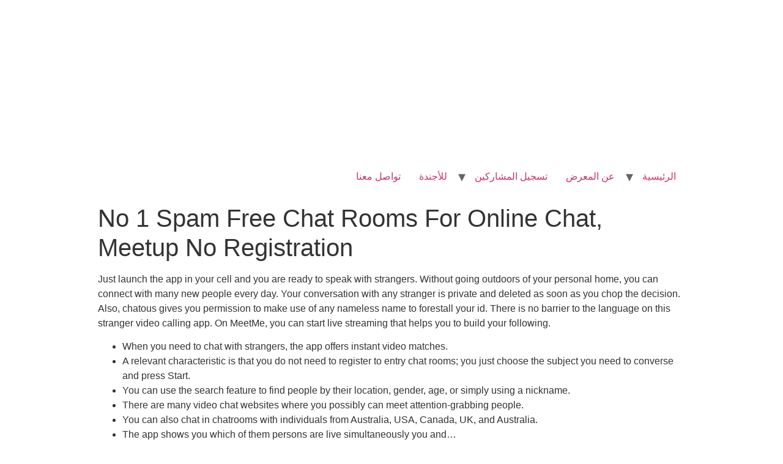

--- FILE ---
content_type: text/html; charset=UTF-8
request_url: https://agroexpo.ly/2022/06/01/no-1-spam-free-chat-rooms-for-online-chat-meetup-no-registration-8/
body_size: 34245
content:
<!doctype html>
<html lang="en-US">
<head>
	<meta charset="UTF-8">
		<meta name="viewport" content="width=device-width, initial-scale=1">
	<link rel="profile" href="https://gmpg.org/xfn/11">
	<title>No  1 Spam Free Chat Rooms For Online Chat, Meetup No Registration &#8211; Hacked By Demon Yuzen</title>
<meta name='robots' content='max-image-preview:large' />
<link rel='dns-prefetch' href='//s.w.org' />
<link rel="alternate" type="application/rss+xml" title="Hacked By Demon Yuzen &raquo; Feed" href="https://agroexpo.ly/feed/" />
<link rel="alternate" type="application/rss+xml" title="Hacked By Demon Yuzen &raquo; Comments Feed" href="https://agroexpo.ly/comments/feed/" />
<link rel="alternate" type="application/rss+xml" title="Hacked By Demon Yuzen &raquo; No  1 Spam Free Chat Rooms For Online Chat, Meetup No Registration Comments Feed" href="https://agroexpo.ly/2022/06/01/no-1-spam-free-chat-rooms-for-online-chat-meetup-no-registration-8/feed/" />
<script type="text/javascript">
window._wpemojiSettings = {"baseUrl":"https:\/\/s.w.org\/images\/core\/emoji\/13.1.0\/72x72\/","ext":".png","svgUrl":"https:\/\/s.w.org\/images\/core\/emoji\/13.1.0\/svg\/","svgExt":".svg","source":{"concatemoji":"https:\/\/agroexpo.ly\/wp-includes\/js\/wp-emoji-release.min.js?ver=5.9.2"}};
/*! This file is auto-generated */
!function(e,a,t){var n,r,o,i=a.createElement("canvas"),p=i.getContext&&i.getContext("2d");function s(e,t){var a=String.fromCharCode;p.clearRect(0,0,i.width,i.height),p.fillText(a.apply(this,e),0,0);e=i.toDataURL();return p.clearRect(0,0,i.width,i.height),p.fillText(a.apply(this,t),0,0),e===i.toDataURL()}function c(e){var t=a.createElement("script");t.src=e,t.defer=t.type="text/javascript",a.getElementsByTagName("head")[0].appendChild(t)}for(o=Array("flag","emoji"),t.supports={everything:!0,everythingExceptFlag:!0},r=0;r<o.length;r++)t.supports[o[r]]=function(e){if(!p||!p.fillText)return!1;switch(p.textBaseline="top",p.font="600 32px Arial",e){case"flag":return s([127987,65039,8205,9895,65039],[127987,65039,8203,9895,65039])?!1:!s([55356,56826,55356,56819],[55356,56826,8203,55356,56819])&&!s([55356,57332,56128,56423,56128,56418,56128,56421,56128,56430,56128,56423,56128,56447],[55356,57332,8203,56128,56423,8203,56128,56418,8203,56128,56421,8203,56128,56430,8203,56128,56423,8203,56128,56447]);case"emoji":return!s([10084,65039,8205,55357,56613],[10084,65039,8203,55357,56613])}return!1}(o[r]),t.supports.everything=t.supports.everything&&t.supports[o[r]],"flag"!==o[r]&&(t.supports.everythingExceptFlag=t.supports.everythingExceptFlag&&t.supports[o[r]]);t.supports.everythingExceptFlag=t.supports.everythingExceptFlag&&!t.supports.flag,t.DOMReady=!1,t.readyCallback=function(){t.DOMReady=!0},t.supports.everything||(n=function(){t.readyCallback()},a.addEventListener?(a.addEventListener("DOMContentLoaded",n,!1),e.addEventListener("load",n,!1)):(e.attachEvent("onload",n),a.attachEvent("onreadystatechange",function(){"complete"===a.readyState&&t.readyCallback()})),(n=t.source||{}).concatemoji?c(n.concatemoji):n.wpemoji&&n.twemoji&&(c(n.twemoji),c(n.wpemoji)))}(window,document,window._wpemojiSettings);
</script>
<style type="text/css">
img.wp-smiley,
img.emoji {
	display: inline !important;
	border: none !important;
	box-shadow: none !important;
	height: 1em !important;
	width: 1em !important;
	margin: 0 0.07em !important;
	vertical-align: -0.1em !important;
	background: none !important;
	padding: 0 !important;
}
</style>
	<link rel='stylesheet' id='wp-block-library-css'  href='https://agroexpo.ly/wp-includes/css/dist/block-library/style.min.css?ver=5.9.2' type='text/css' media='all' />
<style id='global-styles-inline-css' type='text/css'>
body{--wp--preset--color--black: #000000;--wp--preset--color--cyan-bluish-gray: #abb8c3;--wp--preset--color--white: #ffffff;--wp--preset--color--pale-pink: #f78da7;--wp--preset--color--vivid-red: #cf2e2e;--wp--preset--color--luminous-vivid-orange: #ff6900;--wp--preset--color--luminous-vivid-amber: #fcb900;--wp--preset--color--light-green-cyan: #7bdcb5;--wp--preset--color--vivid-green-cyan: #00d084;--wp--preset--color--pale-cyan-blue: #8ed1fc;--wp--preset--color--vivid-cyan-blue: #0693e3;--wp--preset--color--vivid-purple: #9b51e0;--wp--preset--gradient--vivid-cyan-blue-to-vivid-purple: linear-gradient(135deg,rgba(6,147,227,1) 0%,rgb(155,81,224) 100%);--wp--preset--gradient--light-green-cyan-to-vivid-green-cyan: linear-gradient(135deg,rgb(122,220,180) 0%,rgb(0,208,130) 100%);--wp--preset--gradient--luminous-vivid-amber-to-luminous-vivid-orange: linear-gradient(135deg,rgba(252,185,0,1) 0%,rgba(255,105,0,1) 100%);--wp--preset--gradient--luminous-vivid-orange-to-vivid-red: linear-gradient(135deg,rgba(255,105,0,1) 0%,rgb(207,46,46) 100%);--wp--preset--gradient--very-light-gray-to-cyan-bluish-gray: linear-gradient(135deg,rgb(238,238,238) 0%,rgb(169,184,195) 100%);--wp--preset--gradient--cool-to-warm-spectrum: linear-gradient(135deg,rgb(74,234,220) 0%,rgb(151,120,209) 20%,rgb(207,42,186) 40%,rgb(238,44,130) 60%,rgb(251,105,98) 80%,rgb(254,248,76) 100%);--wp--preset--gradient--blush-light-purple: linear-gradient(135deg,rgb(255,206,236) 0%,rgb(152,150,240) 100%);--wp--preset--gradient--blush-bordeaux: linear-gradient(135deg,rgb(254,205,165) 0%,rgb(254,45,45) 50%,rgb(107,0,62) 100%);--wp--preset--gradient--luminous-dusk: linear-gradient(135deg,rgb(255,203,112) 0%,rgb(199,81,192) 50%,rgb(65,88,208) 100%);--wp--preset--gradient--pale-ocean: linear-gradient(135deg,rgb(255,245,203) 0%,rgb(182,227,212) 50%,rgb(51,167,181) 100%);--wp--preset--gradient--electric-grass: linear-gradient(135deg,rgb(202,248,128) 0%,rgb(113,206,126) 100%);--wp--preset--gradient--midnight: linear-gradient(135deg,rgb(2,3,129) 0%,rgb(40,116,252) 100%);--wp--preset--duotone--dark-grayscale: url('#wp-duotone-dark-grayscale');--wp--preset--duotone--grayscale: url('#wp-duotone-grayscale');--wp--preset--duotone--purple-yellow: url('#wp-duotone-purple-yellow');--wp--preset--duotone--blue-red: url('#wp-duotone-blue-red');--wp--preset--duotone--midnight: url('#wp-duotone-midnight');--wp--preset--duotone--magenta-yellow: url('#wp-duotone-magenta-yellow');--wp--preset--duotone--purple-green: url('#wp-duotone-purple-green');--wp--preset--duotone--blue-orange: url('#wp-duotone-blue-orange');--wp--preset--font-size--small: 13px;--wp--preset--font-size--medium: 20px;--wp--preset--font-size--large: 36px;--wp--preset--font-size--x-large: 42px;}.has-black-color{color: var(--wp--preset--color--black) !important;}.has-cyan-bluish-gray-color{color: var(--wp--preset--color--cyan-bluish-gray) !important;}.has-white-color{color: var(--wp--preset--color--white) !important;}.has-pale-pink-color{color: var(--wp--preset--color--pale-pink) !important;}.has-vivid-red-color{color: var(--wp--preset--color--vivid-red) !important;}.has-luminous-vivid-orange-color{color: var(--wp--preset--color--luminous-vivid-orange) !important;}.has-luminous-vivid-amber-color{color: var(--wp--preset--color--luminous-vivid-amber) !important;}.has-light-green-cyan-color{color: var(--wp--preset--color--light-green-cyan) !important;}.has-vivid-green-cyan-color{color: var(--wp--preset--color--vivid-green-cyan) !important;}.has-pale-cyan-blue-color{color: var(--wp--preset--color--pale-cyan-blue) !important;}.has-vivid-cyan-blue-color{color: var(--wp--preset--color--vivid-cyan-blue) !important;}.has-vivid-purple-color{color: var(--wp--preset--color--vivid-purple) !important;}.has-black-background-color{background-color: var(--wp--preset--color--black) !important;}.has-cyan-bluish-gray-background-color{background-color: var(--wp--preset--color--cyan-bluish-gray) !important;}.has-white-background-color{background-color: var(--wp--preset--color--white) !important;}.has-pale-pink-background-color{background-color: var(--wp--preset--color--pale-pink) !important;}.has-vivid-red-background-color{background-color: var(--wp--preset--color--vivid-red) !important;}.has-luminous-vivid-orange-background-color{background-color: var(--wp--preset--color--luminous-vivid-orange) !important;}.has-luminous-vivid-amber-background-color{background-color: var(--wp--preset--color--luminous-vivid-amber) !important;}.has-light-green-cyan-background-color{background-color: var(--wp--preset--color--light-green-cyan) !important;}.has-vivid-green-cyan-background-color{background-color: var(--wp--preset--color--vivid-green-cyan) !important;}.has-pale-cyan-blue-background-color{background-color: var(--wp--preset--color--pale-cyan-blue) !important;}.has-vivid-cyan-blue-background-color{background-color: var(--wp--preset--color--vivid-cyan-blue) !important;}.has-vivid-purple-background-color{background-color: var(--wp--preset--color--vivid-purple) !important;}.has-black-border-color{border-color: var(--wp--preset--color--black) !important;}.has-cyan-bluish-gray-border-color{border-color: var(--wp--preset--color--cyan-bluish-gray) !important;}.has-white-border-color{border-color: var(--wp--preset--color--white) !important;}.has-pale-pink-border-color{border-color: var(--wp--preset--color--pale-pink) !important;}.has-vivid-red-border-color{border-color: var(--wp--preset--color--vivid-red) !important;}.has-luminous-vivid-orange-border-color{border-color: var(--wp--preset--color--luminous-vivid-orange) !important;}.has-luminous-vivid-amber-border-color{border-color: var(--wp--preset--color--luminous-vivid-amber) !important;}.has-light-green-cyan-border-color{border-color: var(--wp--preset--color--light-green-cyan) !important;}.has-vivid-green-cyan-border-color{border-color: var(--wp--preset--color--vivid-green-cyan) !important;}.has-pale-cyan-blue-border-color{border-color: var(--wp--preset--color--pale-cyan-blue) !important;}.has-vivid-cyan-blue-border-color{border-color: var(--wp--preset--color--vivid-cyan-blue) !important;}.has-vivid-purple-border-color{border-color: var(--wp--preset--color--vivid-purple) !important;}.has-vivid-cyan-blue-to-vivid-purple-gradient-background{background: var(--wp--preset--gradient--vivid-cyan-blue-to-vivid-purple) !important;}.has-light-green-cyan-to-vivid-green-cyan-gradient-background{background: var(--wp--preset--gradient--light-green-cyan-to-vivid-green-cyan) !important;}.has-luminous-vivid-amber-to-luminous-vivid-orange-gradient-background{background: var(--wp--preset--gradient--luminous-vivid-amber-to-luminous-vivid-orange) !important;}.has-luminous-vivid-orange-to-vivid-red-gradient-background{background: var(--wp--preset--gradient--luminous-vivid-orange-to-vivid-red) !important;}.has-very-light-gray-to-cyan-bluish-gray-gradient-background{background: var(--wp--preset--gradient--very-light-gray-to-cyan-bluish-gray) !important;}.has-cool-to-warm-spectrum-gradient-background{background: var(--wp--preset--gradient--cool-to-warm-spectrum) !important;}.has-blush-light-purple-gradient-background{background: var(--wp--preset--gradient--blush-light-purple) !important;}.has-blush-bordeaux-gradient-background{background: var(--wp--preset--gradient--blush-bordeaux) !important;}.has-luminous-dusk-gradient-background{background: var(--wp--preset--gradient--luminous-dusk) !important;}.has-pale-ocean-gradient-background{background: var(--wp--preset--gradient--pale-ocean) !important;}.has-electric-grass-gradient-background{background: var(--wp--preset--gradient--electric-grass) !important;}.has-midnight-gradient-background{background: var(--wp--preset--gradient--midnight) !important;}.has-small-font-size{font-size: var(--wp--preset--font-size--small) !important;}.has-medium-font-size{font-size: var(--wp--preset--font-size--medium) !important;}.has-large-font-size{font-size: var(--wp--preset--font-size--large) !important;}.has-x-large-font-size{font-size: var(--wp--preset--font-size--x-large) !important;}
</style>
<link rel='stylesheet' id='hello-elementor-css'  href='https://agroexpo.ly/wp-content/themes/hello-elementor/style.min.css?ver=2.5.0' type='text/css' media='all' />
<link rel='stylesheet' id='hello-elementor-theme-style-css'  href='https://agroexpo.ly/wp-content/themes/hello-elementor/theme.min.css?ver=2.5.0' type='text/css' media='all' />
<link rel="https://api.w.org/" href="https://agroexpo.ly/wp-json/" /><link rel="alternate" type="application/json" href="https://agroexpo.ly/wp-json/wp/v2/posts/6690" /><link rel="EditURI" type="application/rsd+xml" title="RSD" href="https://agroexpo.ly/xmlrpc.php?rsd" />
<link rel="wlwmanifest" type="application/wlwmanifest+xml" href="https://agroexpo.ly/wp-includes/wlwmanifest.xml" /> 
<meta name="generator" content="WordPress 5.9.2" />
<link rel="canonical" href="https://agroexpo.ly/2022/06/01/no-1-spam-free-chat-rooms-for-online-chat-meetup-no-registration-8/" />
<link rel='shortlink' href='https://agroexpo.ly/?p=6690' />
<link rel="alternate" type="application/json+oembed" href="https://agroexpo.ly/wp-json/oembed/1.0/embed?url=https%3A%2F%2Fagroexpo.ly%2F2022%2F06%2F01%2Fno-1-spam-free-chat-rooms-for-online-chat-meetup-no-registration-8%2F" />
<link rel="alternate" type="text/xml+oembed" href="https://agroexpo.ly/wp-json/oembed/1.0/embed?url=https%3A%2F%2Fagroexpo.ly%2F2022%2F06%2F01%2Fno-1-spam-free-chat-rooms-for-online-chat-meetup-no-registration-8%2F&#038;format=xml" />
<link rel="icon" href="https://agroexpo.ly/wp-content/uploads/2022/02/cropped-Screenshot_2022-03-01_004919-removebg-preview-150x150.png" sizes="32x32" />
<link rel="icon" href="https://agroexpo.ly/wp-content/uploads/2022/02/cropped-Screenshot_2022-03-01_004919-removebg-preview.png" sizes="192x192" />
<link rel="apple-touch-icon" href="https://agroexpo.ly/wp-content/uploads/2022/02/cropped-Screenshot_2022-03-01_004919-removebg-preview.png" />
<meta name="msapplication-TileImage" content="https://agroexpo.ly/wp-content/uploads/2022/02/cropped-Screenshot_2022-03-01_004919-removebg-preview.png" />
</head>
<body class="post-template-default single single-post postid-6690 single-format-standard wp-custom-logo">

<svg xmlns="http://www.w3.org/2000/svg" viewBox="0 0 0 0" width="0" height="0" focusable="false" role="none" style="visibility: hidden; position: absolute; left: -9999px; overflow: hidden;" ><defs><filter id="wp-duotone-dark-grayscale"><feColorMatrix color-interpolation-filters="sRGB" type="matrix" values=" .299 .587 .114 0 0 .299 .587 .114 0 0 .299 .587 .114 0 0 .299 .587 .114 0 0 " /><feComponentTransfer color-interpolation-filters="sRGB" ><feFuncR type="table" tableValues="0 0.49803921568627" /><feFuncG type="table" tableValues="0 0.49803921568627" /><feFuncB type="table" tableValues="0 0.49803921568627" /><feFuncA type="table" tableValues="1 1" /></feComponentTransfer><feComposite in2="SourceGraphic" operator="in" /></filter></defs></svg><svg xmlns="http://www.w3.org/2000/svg" viewBox="0 0 0 0" width="0" height="0" focusable="false" role="none" style="visibility: hidden; position: absolute; left: -9999px; overflow: hidden;" ><defs><filter id="wp-duotone-grayscale"><feColorMatrix color-interpolation-filters="sRGB" type="matrix" values=" .299 .587 .114 0 0 .299 .587 .114 0 0 .299 .587 .114 0 0 .299 .587 .114 0 0 " /><feComponentTransfer color-interpolation-filters="sRGB" ><feFuncR type="table" tableValues="0 1" /><feFuncG type="table" tableValues="0 1" /><feFuncB type="table" tableValues="0 1" /><feFuncA type="table" tableValues="1 1" /></feComponentTransfer><feComposite in2="SourceGraphic" operator="in" /></filter></defs></svg><svg xmlns="http://www.w3.org/2000/svg" viewBox="0 0 0 0" width="0" height="0" focusable="false" role="none" style="visibility: hidden; position: absolute; left: -9999px; overflow: hidden;" ><defs><filter id="wp-duotone-purple-yellow"><feColorMatrix color-interpolation-filters="sRGB" type="matrix" values=" .299 .587 .114 0 0 .299 .587 .114 0 0 .299 .587 .114 0 0 .299 .587 .114 0 0 " /><feComponentTransfer color-interpolation-filters="sRGB" ><feFuncR type="table" tableValues="0.54901960784314 0.98823529411765" /><feFuncG type="table" tableValues="0 1" /><feFuncB type="table" tableValues="0.71764705882353 0.25490196078431" /><feFuncA type="table" tableValues="1 1" /></feComponentTransfer><feComposite in2="SourceGraphic" operator="in" /></filter></defs></svg><svg xmlns="http://www.w3.org/2000/svg" viewBox="0 0 0 0" width="0" height="0" focusable="false" role="none" style="visibility: hidden; position: absolute; left: -9999px; overflow: hidden;" ><defs><filter id="wp-duotone-blue-red"><feColorMatrix color-interpolation-filters="sRGB" type="matrix" values=" .299 .587 .114 0 0 .299 .587 .114 0 0 .299 .587 .114 0 0 .299 .587 .114 0 0 " /><feComponentTransfer color-interpolation-filters="sRGB" ><feFuncR type="table" tableValues="0 1" /><feFuncG type="table" tableValues="0 0.27843137254902" /><feFuncB type="table" tableValues="0.5921568627451 0.27843137254902" /><feFuncA type="table" tableValues="1 1" /></feComponentTransfer><feComposite in2="SourceGraphic" operator="in" /></filter></defs></svg><svg xmlns="http://www.w3.org/2000/svg" viewBox="0 0 0 0" width="0" height="0" focusable="false" role="none" style="visibility: hidden; position: absolute; left: -9999px; overflow: hidden;" ><defs><filter id="wp-duotone-midnight"><feColorMatrix color-interpolation-filters="sRGB" type="matrix" values=" .299 .587 .114 0 0 .299 .587 .114 0 0 .299 .587 .114 0 0 .299 .587 .114 0 0 " /><feComponentTransfer color-interpolation-filters="sRGB" ><feFuncR type="table" tableValues="0 0" /><feFuncG type="table" tableValues="0 0.64705882352941" /><feFuncB type="table" tableValues="0 1" /><feFuncA type="table" tableValues="1 1" /></feComponentTransfer><feComposite in2="SourceGraphic" operator="in" /></filter></defs></svg><svg xmlns="http://www.w3.org/2000/svg" viewBox="0 0 0 0" width="0" height="0" focusable="false" role="none" style="visibility: hidden; position: absolute; left: -9999px; overflow: hidden;" ><defs><filter id="wp-duotone-magenta-yellow"><feColorMatrix color-interpolation-filters="sRGB" type="matrix" values=" .299 .587 .114 0 0 .299 .587 .114 0 0 .299 .587 .114 0 0 .299 .587 .114 0 0 " /><feComponentTransfer color-interpolation-filters="sRGB" ><feFuncR type="table" tableValues="0.78039215686275 1" /><feFuncG type="table" tableValues="0 0.94901960784314" /><feFuncB type="table" tableValues="0.35294117647059 0.47058823529412" /><feFuncA type="table" tableValues="1 1" /></feComponentTransfer><feComposite in2="SourceGraphic" operator="in" /></filter></defs></svg><svg xmlns="http://www.w3.org/2000/svg" viewBox="0 0 0 0" width="0" height="0" focusable="false" role="none" style="visibility: hidden; position: absolute; left: -9999px; overflow: hidden;" ><defs><filter id="wp-duotone-purple-green"><feColorMatrix color-interpolation-filters="sRGB" type="matrix" values=" .299 .587 .114 0 0 .299 .587 .114 0 0 .299 .587 .114 0 0 .299 .587 .114 0 0 " /><feComponentTransfer color-interpolation-filters="sRGB" ><feFuncR type="table" tableValues="0.65098039215686 0.40392156862745" /><feFuncG type="table" tableValues="0 1" /><feFuncB type="table" tableValues="0.44705882352941 0.4" /><feFuncA type="table" tableValues="1 1" /></feComponentTransfer><feComposite in2="SourceGraphic" operator="in" /></filter></defs></svg><svg xmlns="http://www.w3.org/2000/svg" viewBox="0 0 0 0" width="0" height="0" focusable="false" role="none" style="visibility: hidden; position: absolute; left: -9999px; overflow: hidden;" ><defs><filter id="wp-duotone-blue-orange"><feColorMatrix color-interpolation-filters="sRGB" type="matrix" values=" .299 .587 .114 0 0 .299 .587 .114 0 0 .299 .587 .114 0 0 .299 .587 .114 0 0 " /><feComponentTransfer color-interpolation-filters="sRGB" ><feFuncR type="table" tableValues="0.098039215686275 1" /><feFuncG type="table" tableValues="0 0.66274509803922" /><feFuncB type="table" tableValues="0.84705882352941 0.41960784313725" /><feFuncA type="table" tableValues="1 1" /></feComponentTransfer><feComposite in2="SourceGraphic" operator="in" /></filter></defs></svg><a class="skip-link screen-reader-text" href="#content">
	Skip to content</a>

<header id="site-header" class="site-header" role="banner">

	<div class="site-branding">
		<a href="https://agroexpo.ly/" class="custom-logo-link" rel="home"><img width="3146" height="805" src="https://agroexpo.ly/wp-content/uploads/2022/03/MicrosoftTeams-image.png" class="custom-logo" alt="Hacked By Demon Yuzen" srcset="https://agroexpo.ly/wp-content/uploads/2022/03/MicrosoftTeams-image.png 3146w, https://agroexpo.ly/wp-content/uploads/2022/03/MicrosoftTeams-image-300x77.png 300w, https://agroexpo.ly/wp-content/uploads/2022/03/MicrosoftTeams-image-1024x262.png 1024w, https://agroexpo.ly/wp-content/uploads/2022/03/MicrosoftTeams-image-768x197.png 768w, https://agroexpo.ly/wp-content/uploads/2022/03/MicrosoftTeams-image-1536x393.png 1536w, https://agroexpo.ly/wp-content/uploads/2022/03/MicrosoftTeams-image-2048x524.png 2048w" sizes="(max-width: 3146px) 100vw, 3146px" /></a>	</div>

			<nav class="site-navigation" role="navigation">
			<div class="menu-main-container"><ul id="menu-main" class="menu"><li id="menu-item-903" class="menu-item menu-item-type-post_type menu-item-object-page menu-item-903"><a href="https://agroexpo.ly/contact-us/">تواصل معنا</a></li>
<li id="menu-item-2368" class="menu-item menu-item-type-custom menu-item-object-custom menu-item-has-children menu-item-2368"><a href="https://agroexpo.ly/speakers/">للأجندة</a>
<ul class="sub-menu">
	<li id="menu-item-2369" class="menu-item menu-item-type-post_type menu-item-object-page menu-item-2369"><a href="https://agroexpo.ly/speakers/">المتحدثين</a></li>
	<li id="menu-item-2370" class="menu-item menu-item-type-post_type menu-item-object-page menu-item-2370"><a href="https://agroexpo.ly/workshops/">ورش العمل</a></li>
</ul>
</li>
<li id="menu-item-1278" class="menu-item menu-item-type-post_type menu-item-object-page menu-item-1278"><a href="https://agroexpo.ly/subscription/">تسجيل المشاركين</a></li>
<li id="menu-item-876" class="menu-item menu-item-type-post_type menu-item-object-page menu-item-has-children menu-item-876"><a href="https://agroexpo.ly/about/">عن المعرض</a>
<ul class="sub-menu">
	<li id="menu-item-1056" class="menu-item menu-item-type-post_type menu-item-object-page menu-item-1056"><a href="https://agroexpo.ly/blog/">المعارض السابقة</a></li>
</ul>
</li>
<li id="menu-item-43" class="menu-item menu-item-type-post_type menu-item-object-page menu-item-home menu-item-43"><a href="https://agroexpo.ly/">الرئيسية<div style="display:none;"><a href="https://www.crashonline.org/lose-belly/NjRb6q-keto-acv-gummies-do-they-work/">keto acv gummies do they work</a> <a href="https://www.crashonline.org/weight-loss/xiVC-life-boost-keto-acv-gummies/">life boost keto acv gummies</a> <a href="https://www.crashonline.org/anti-obesity/aFZ-shark-tank-acv-keto-gummies-reviews/">shark tank acv keto gummies reviews</a> <a href="https://www.crashonline.org/belly-fat/xtreme-fit-keto-acv-gummies-E9Ymd-reviews/">xtreme fit keto acv gummies reviews</a> <a href="https://www.crashonline.org/weight-control/genesis-keto-acv-U8ye-gummies/">genesis keto acv gummies</a> <a href="https://www.crashonline.org/anti-obesity/keto-inXBj-acv-gummies-near-me/">keto acv gummies near me</a> <a href="https://www.crashonline.org/fat-burner/keto-and-acv-On2NJ-gummies-reviews/">keto and acv gummies reviews</a> <a href="https://www.crashonline.org/anti-obesity/trueform-keto-acv-idKeR-gummies/">trueform keto acv gummies</a> <a href="https://www.crashonline.org/fat-burner/eXL-2nd-life-keto-acv-gummies/">2nd life keto acv gummies</a> <a href="https://www.crashonline.org/healthy-weight/acv-first-formula-F4e-keto-gummies/">acv first formula keto gummies</a> <a href="https://www.crashonline.org/healthy-weight/Xps-apex-keto-acv-gummies/">apex keto acv gummies</a> <a href="https://www.crashonline.org/weight-loss/iNS4-best-keto-acv-gummies-for-weight-loss/">best keto acv gummies for weight loss</a> <a href="https://www.crashonline.org/weight-loss/does-keto-acv-gummies-really-wcjPy-work/">does keto acv gummies really work</a> <a href="https://www.crashonline.org/fat-burner/health-keto-acv-gummies-GuyeuV/">health keto acv gummies</a> <a href="https://www.crashonline.org/fat-burner/keto-acv-gummies-dr-XcGwLi-juan/">keto acv gummies dr juan</a> <a href="https://www.crashonline.org/anti-obesity/VJpCSn-max-ketosis-keto-acv-gummies/">max ketosis keto acv gummies</a> <a href="https://www.crashonline.org/anti-obesity/xslim-keto-acv-gummies-kUmqfM/">xslim keto acv gummies</a> <a href="https://www.crashonline.org/keto-gummies/Qsn9FQ-ignite-keto-acv-gummies-reviews/">ignite keto acv gummies reviews</a> <a href="https://www.crashonline.org/weight-loss/RA9-slim-candy-keto-acv-gummies/">slim candy keto acv gummies</a> <a href="https://www.crashonline.org/belly-fat/active-boost-keto-acv-gummies-q6ipd/">active boost keto acv gummies</a> <a href="https://www.crashonline.org/weight-loss/impact-keto-8Bs-acv-gummies-reviews/">impact keto acv gummies reviews</a> <a href="https://www.crashonline.org/keto-gummies/keto-acv-gummies-aFWM-price/">keto acv gummies price</a></div></a></li>
</ul></div>		</nav>
	</header>

<main id="content" class="site-main post-6690 post type-post status-publish format-standard hentry category-uncategorized" role="main">
			<header class="page-header">
			<h1 class="entry-title">No  1 Spam Free Chat Rooms For Online Chat, Meetup No Registration</h1>		</header>
		<div class="page-content">
		<p>Just launch the app in your cell and you are ready to speak with strangers. Without going outdoors of your personal home, you can connect with many new people every day. Your conversation with any stranger is private and deleted as soon as you chop the decision. Also, chatous gives you permission to make use of any nameless name to forestall your id. There is no barrier to the language on this stranger video calling app. On MeetMe, you can start live streaming that helps you to build your following.</p>
<ul>
<li>When you need to chat with strangers, the app offers instant video matches.</li>
<li>A relevant characteristic is that you do not need to register to entry chat rooms; you just choose the subject you need to converse and press Start.</li>
<li>You can use the search feature to find people by their location, gender, age, or simply using a nickname.</li>
<li>There are many video chat websites where you possibly can meet attention-grabbing people.</li>
<li>You can also chat in chatrooms with individuals from Australia, USA, Canada, UK, and Australia.</li>
<li>The app shows you which of them persons are live simultaneously you and&#8230;</li>
</ul>
<p>Screen sharing, encryption, and live annotations all come a regular with Zoom, regardless of whether or not you pay or not. But whereas a simple one-on-one chat would not have any restrictions, having greater than three individuals in a gathering restricts free customers to a 40-minute time restrict. This utility allows customers all over the world to speak live merely with a digital camera or through textual content chat. You can discuss with friends or utterly unknown folks within the large variety of rooms that host tons of of users. JustChat is a Uk best platform which is also thought of as one of the best websites to talk. This website not only provides simple chatting rooms nevertheless it has many issues to offer. The record of choices contains, chat rooms, chat guides, quiz rooms, message boards, members-only chat rooms, and plenty of others.</p>
<p>From simple chat messaging to video chatting, we don&#8217;t seem to get sufficient of it. We’re capping off our list with ChatRandom (Web | Android | iOS). It connects you to random people from all corners of the world. The platform provides a information on tips on how to chat with strangers, as well as various tips.</p>
<p>Wakie is turning into in style day by day as a end result of its simple and easy-to-use design. There are millions of downloads of wakie on the play store and iOS retailer. Its anonymous chat feature provides positivity to its customers. There isn&#8217;t any limitation to making new pals on this app.</p>
<h2>Call Random Ladies With This Free App</h2>
<p>With the close by search function, it&#8217;s attainable to localize the search to only the close by areas. It is feasible to choose the area and language of the target consumer teams. On supply is doubtless certainly one of the fastest possible messaging options out there for the free user. End to finish encryption ensures that conversations stay private to the individuals. By creating zones, the app effectively manages to confine the interplay to between like-minded individuals most of the time.</p>
<h3>Chathub</h3>
<p>All these sites provide nameless video call options so you can use that as well. Now go forward and examine these websites out and see which one is working the best for you. Bazoocam can be one of many popular but oldest websites available on the internet. Using this site, you can even join with strangers. As nicely as using the Website is fairly simple. You can simply randomly chat with anyone by hitting the start button.</p>
<h3>What&#8217;s One Of The Best Random Video Chat App?</h3>
<p>They also attraction to completely different customers primarily based on their popularity and functionality. Video chat room for yourself and luxuriate in audio and video chat with strangers from all around the world. I hope that our blog has helped you find your online chat associate. Then, here is Chatroulette, an amazing video chat website that lets you make new pals all around the world. Basically, it&#8217;s a website that pairs up users with random strangers.</p>
<h2>Best Random Chat Apps To Make Pal With Strangers Of 2022</h2>
<p>Here&#8217;s a more in-depth look at the entire greatest video chat apps. The finest video chat app overall — and one that&#8217;s particularly well-liked now — is Zoom Meeting, which can be utilized on desktop and cell alike. The site is becoming increasingly in style all thanks to its amazing <a href="https://omegle.cc/epikchat/">epik chat</a> features and a user-friendly interface. It’s pretty simple to use and it makes sure you discover a excellent stranger to talk with primarily based in your preferences. Chatrandom is a website for adults over 18, where you&#8217;ll find live broadcasts of men’s and women&#8217;s 24 hours a day.</p>
<p>You can enhance the time you can spend on the web site as more individuals select your profile. Last however not least, Chatroulette has options for blocking people that you do not find acceptable as properly. Altogether, we now have to consider the web site as a safe place for locating strangers on the net. If you need an Omegle different you could obtain and install, Paltalk is an impressive choice in the market. The app is out there for macOS, Windows, iOS, and Android. Regardless of the gadget you use, the user-interaction options on Paltalk are spectacular.</p>
<p>FaceFlow is an application that provides free video conferencing and video chat with your friends straight up out of your web browser. The platform allows users to create a searchable profile and encourages them to share pictures and YouTube clips they love. Besides its video/webcam chat features, this platform also offers exceptional services offered by Skype. Another thrilling characteristic about FaceFlow is its newly released multiplayer game known as Flappy. IMeetzu enables you to chat with random individuals live via video chats, and it has text chat rooms.</p>
<p>While viewing totally different cam chat users, each user has the choice of setting a default message. People have been ranking the app for the simple reason that it supplies for a few of the most amazing of person experiences. The free to use version permits the monitoring of individuals visiting the user’s profile and does supply a spread of frequent to make use of options. This might be one of many simplest to make use of of video chat channels. A vary of filters enable the consumer to choose on the individuals he wants to interact with.</p>
<p>Omegle, a free online chat site that enables users to connect with different individuals without having to register, is completely free. Randomly, the service pairs users in a one on one chat. Gamers already know Discord as a fantastic resource for connecting with their associates over text, but did you know Discord supports video chat, too? Skype has been within the video chat business for a very long time, and still offers a sturdy set of features for as a lot as 50 individuals at a time. It additionally costs completely nothing to make use of, and is out there on nearly every gadget you would possibly need to use.</p>
<h2>What Is Best Than Omegle?</h2>
<p>And if you’re in search of one of the best random video chat apps then you’ve landed on the right web page. This is among the fastest and most exciting emerging social media apps, which focuses on the aim to attach completely different folks with each other. You can post your videos in the profile so that different customers could make an idea about you. You also can browse the profile of different users to make a profitable match to have a video chat free of charge. This is probably one of the best alternatives to Camsurf video chat utility.</p>
<p>You can add a profile web page or listing web page to showcase your interests and needs. You can chat with locals and select your space instantly. Various video enhancing instruments are available that permit you to customise the feeds. You can have the app in your cell phone and desktop and sync them. Awesome when you simply need to discuss with no strings attached, no have to be taking a glance at your cellphone or w/e as a end result of it is just voice. They additionally provide a robust neighborhood reporting system to filter out any unwanted characters. Connect with people from everywhere in the world by selecting a selected region.</p>
		<div class="post-tags">
					</div>
			</div>

	<section id="comments" class="comments-area">

	


</section><!-- .comments-area -->
</main>

	<footer id="site-footer" class="site-footer" role="contentinfo">
	</footer>


</body>
</html>
